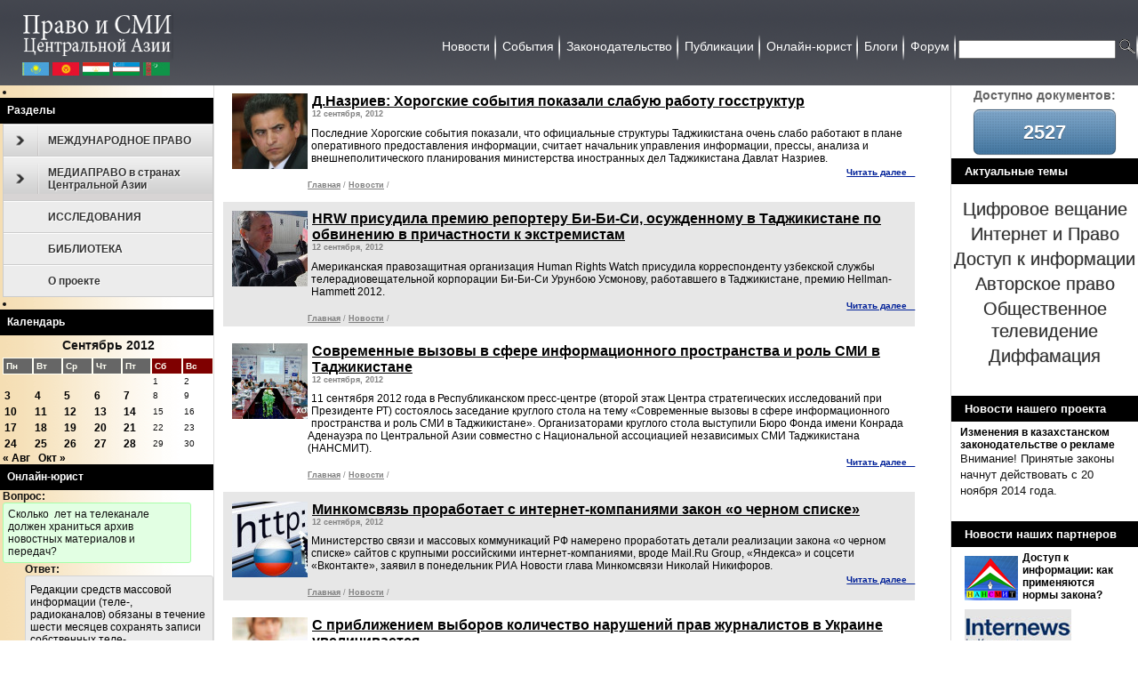

--- FILE ---
content_type: text/html; charset=UTF-8
request_url: https://medialaw.asia/posts/2012/09/12
body_size: 18020
content:
<!DOCTYPE html PUBLIC "-//W3C//DTD XHTML 1.0 Transitional//EN" "http://www.w3.org/TR/xhtml1/DTD/xhtml1-transitional.dtd">
<html xmlns="http://www.w3.org/1999/xhtml" lang="ru-RU">
<head >
<meta http-equiv="content-type" content="text/html; charset=UTF-8" />
<title>
12.09.2012 | Право и СМИ Центральной Азии Archive - Право и СМИ Центральной Азии</title>
<meta name="generator" content="WordPress 6.7.4" />

<script src="https://ajax.googleapis.com/ajax/libs/jquery/2.1.3/jquery.min.js"></script>

<link rel="stylesheet" type="text/css" href="/wp-content/themes/tpsunrise/style.css" />
<link rel="stylesheet" type="text/css" href="/wp-content/themes/tpsunrise/custom.css" />
<link rel="pingback" href="https://medialaw.asia/xmlrpc.php" />
<link rel="shortcut icon" href="/wp-content/themes/tpsunrise/images/favicon.ico" type="image/x-icon" />
	  <style type="text/css">
	  #header_text h1 a {display: none;}
	  #header_text .description {display: none;}
	  </style>
<meta name='robots' content='noindex, follow' />
	<style>img:is([sizes="auto" i], [sizes^="auto," i]) { contain-intrinsic-size: 3000px 1500px }</style>
	
	<!-- This site is optimized with the Yoast SEO plugin v26.3 - https://yoast.com/wordpress/plugins/seo/ -->
	<meta property="og:locale" content="ru_RU" />
	<meta property="og:type" content="website" />
	<meta property="og:title" content="12.09.2012 | Право и СМИ Центральной Азии" />
	<meta property="og:url" content="http://medialaw.asia/posts/2012/09/12" />
	<meta property="og:site_name" content="Право и СМИ Центральной Азии" />
	<meta name="twitter:card" content="summary_large_image" />
	<script type="application/ld+json" class="yoast-schema-graph">{"@context":"https://schema.org","@graph":[{"@type":"CollectionPage","@id":null,"url":"http://medialaw.asia/posts/2012/09/12","name":"12.09.2012 | Право и СМИ Центральной Азии","isPartOf":{"@id":"http://medialaw.asia/#website"},"primaryImageOfPage":{"@id":"http://medialaw.asia/posts/2012/09/12#primaryimage"},"image":{"@id":"http://medialaw.asia/posts/2012/09/12#primaryimage"},"thumbnailUrl":"/wp-content/uploads/2012/09/dnazriev.jpg","breadcrumb":{"@id":"http://medialaw.asia/posts/2012/09/12#breadcrumb"},"inLanguage":"ru-RU"},{"@type":"ImageObject","inLanguage":"ru-RU","@id":"http://medialaw.asia/posts/2012/09/12#primaryimage","url":"/wp-content/uploads/2012/09/dnazriev.jpg","contentUrl":"/wp-content/uploads/2012/09/dnazriev.jpg","width":"218","height":"158"},{"@type":"BreadcrumbList","@id":"http://medialaw.asia/posts/2012/09/12#breadcrumb","itemListElement":[{"@type":"ListItem","position":1,"name":"Главная страница","item":"https://medialaw.asia/"},{"@type":"ListItem","position":2,"name":"Архивы для 12.09.2012"}]},{"@type":"WebSite","@id":"http://medialaw.asia/#website","url":"http://medialaw.asia/","name":"Право и СМИ Центральной Азии","description":"","publisher":{"@id":"http://medialaw.asia/#organization"},"potentialAction":[{"@type":"SearchAction","target":{"@type":"EntryPoint","urlTemplate":"http://medialaw.asia/?s={search_term_string}"},"query-input":{"@type":"PropertyValueSpecification","valueRequired":true,"valueName":"search_term_string"}}],"inLanguage":"ru-RU"},{"@type":"Organization","@id":"http://medialaw.asia/#organization","name":"Internews in Kazakhstan","url":"http://medialaw.asia/","logo":{"@type":"ImageObject","inLanguage":"ru-RU","@id":"http://medialaw.asia/#/schema/logo/image/","url":"/wp-content/uploads/2020/07/Internews_logo.png","contentUrl":"/wp-content/uploads/2020/07/Internews_logo.png","width":262,"height":90,"caption":"Internews in Kazakhstan"},"image":{"@id":"http://medialaw.asia/#/schema/logo/image/"}}]}</script>
	<!-- / Yoast SEO plugin. -->


<link rel='dns-prefetch' href='//widgets.twimg.com' />
<link rel="alternate" type="application/rss+xml" title="Право и СМИ Центральной Азии &raquo; Лента" href="https://medialaw.asia/feed" />
<link rel="alternate" type="application/rss+xml" title="Право и СМИ Центральной Азии &raquo; Лента комментариев" href="https://medialaw.asia/comments/feed" />
<script type="text/javascript">
/* <![CDATA[ */
window._wpemojiSettings = {"baseUrl":"https:\/\/s.w.org\/images\/core\/emoji\/15.0.3\/72x72\/","ext":".png","svgUrl":"https:\/\/s.w.org\/images\/core\/emoji\/15.0.3\/svg\/","svgExt":".svg","source":{"concatemoji":"http:\/\/medialaw.asia\/wp-includes\/js\/wp-emoji-release.min.js?ver=72922ac90a64853d89e90d05c663c298"}};
/*! This file is auto-generated */
!function(i,n){var o,s,e;function c(e){try{var t={supportTests:e,timestamp:(new Date).valueOf()};sessionStorage.setItem(o,JSON.stringify(t))}catch(e){}}function p(e,t,n){e.clearRect(0,0,e.canvas.width,e.canvas.height),e.fillText(t,0,0);var t=new Uint32Array(e.getImageData(0,0,e.canvas.width,e.canvas.height).data),r=(e.clearRect(0,0,e.canvas.width,e.canvas.height),e.fillText(n,0,0),new Uint32Array(e.getImageData(0,0,e.canvas.width,e.canvas.height).data));return t.every(function(e,t){return e===r[t]})}function u(e,t,n){switch(t){case"flag":return n(e,"\ud83c\udff3\ufe0f\u200d\u26a7\ufe0f","\ud83c\udff3\ufe0f\u200b\u26a7\ufe0f")?!1:!n(e,"\ud83c\uddfa\ud83c\uddf3","\ud83c\uddfa\u200b\ud83c\uddf3")&&!n(e,"\ud83c\udff4\udb40\udc67\udb40\udc62\udb40\udc65\udb40\udc6e\udb40\udc67\udb40\udc7f","\ud83c\udff4\u200b\udb40\udc67\u200b\udb40\udc62\u200b\udb40\udc65\u200b\udb40\udc6e\u200b\udb40\udc67\u200b\udb40\udc7f");case"emoji":return!n(e,"\ud83d\udc26\u200d\u2b1b","\ud83d\udc26\u200b\u2b1b")}return!1}function f(e,t,n){var r="undefined"!=typeof WorkerGlobalScope&&self instanceof WorkerGlobalScope?new OffscreenCanvas(300,150):i.createElement("canvas"),a=r.getContext("2d",{willReadFrequently:!0}),o=(a.textBaseline="top",a.font="600 32px Arial",{});return e.forEach(function(e){o[e]=t(a,e,n)}),o}function t(e){var t=i.createElement("script");t.src=e,t.defer=!0,i.head.appendChild(t)}"undefined"!=typeof Promise&&(o="wpEmojiSettingsSupports",s=["flag","emoji"],n.supports={everything:!0,everythingExceptFlag:!0},e=new Promise(function(e){i.addEventListener("DOMContentLoaded",e,{once:!0})}),new Promise(function(t){var n=function(){try{var e=JSON.parse(sessionStorage.getItem(o));if("object"==typeof e&&"number"==typeof e.timestamp&&(new Date).valueOf()<e.timestamp+604800&&"object"==typeof e.supportTests)return e.supportTests}catch(e){}return null}();if(!n){if("undefined"!=typeof Worker&&"undefined"!=typeof OffscreenCanvas&&"undefined"!=typeof URL&&URL.createObjectURL&&"undefined"!=typeof Blob)try{var e="postMessage("+f.toString()+"("+[JSON.stringify(s),u.toString(),p.toString()].join(",")+"));",r=new Blob([e],{type:"text/javascript"}),a=new Worker(URL.createObjectURL(r),{name:"wpTestEmojiSupports"});return void(a.onmessage=function(e){c(n=e.data),a.terminate(),t(n)})}catch(e){}c(n=f(s,u,p))}t(n)}).then(function(e){for(var t in e)n.supports[t]=e[t],n.supports.everything=n.supports.everything&&n.supports[t],"flag"!==t&&(n.supports.everythingExceptFlag=n.supports.everythingExceptFlag&&n.supports[t]);n.supports.everythingExceptFlag=n.supports.everythingExceptFlag&&!n.supports.flag,n.DOMReady=!1,n.readyCallback=function(){n.DOMReady=!0}}).then(function(){return e}).then(function(){var e;n.supports.everything||(n.readyCallback(),(e=n.source||{}).concatemoji?t(e.concatemoji):e.wpemoji&&e.twemoji&&(t(e.twemoji),t(e.wpemoji)))}))}((window,document),window._wpemojiSettings);
/* ]]> */
</script>
<link rel='stylesheet' id='superfish-css' href='/wp-content/plugins/wordpress-css-drop-down-menu/js/superfish/css/superfish.css?ver=72922ac90a64853d89e90d05c663c298' type='text/css' media='all' />
<style id='wp-emoji-styles-inline-css' type='text/css'>

	img.wp-smiley, img.emoji {
		display: inline !important;
		border: none !important;
		box-shadow: none !important;
		height: 1em !important;
		width: 1em !important;
		margin: 0 0.07em !important;
		vertical-align: -0.1em !important;
		background: none !important;
		padding: 0 !important;
	}
</style>
<link rel='stylesheet' id='wp-block-library-css' href="https://medialaw.asia/wp-includes/css/dist/block-library/style.min.css?ver=72922ac90a64853d89e90d05c663c298" type='text/css' media='all' />
<style id='classic-theme-styles-inline-css' type='text/css'>
/*! This file is auto-generated */
.wp-block-button__link{color:#fff;background-color:#32373c;border-radius:9999px;box-shadow:none;text-decoration:none;padding:calc(.667em + 2px) calc(1.333em + 2px);font-size:1.125em}.wp-block-file__button{background:#32373c;color:#fff;text-decoration:none}
</style>
<style id='global-styles-inline-css' type='text/css'>
:root{--wp--preset--aspect-ratio--square: 1;--wp--preset--aspect-ratio--4-3: 4/3;--wp--preset--aspect-ratio--3-4: 3/4;--wp--preset--aspect-ratio--3-2: 3/2;--wp--preset--aspect-ratio--2-3: 2/3;--wp--preset--aspect-ratio--16-9: 16/9;--wp--preset--aspect-ratio--9-16: 9/16;--wp--preset--color--black: #000000;--wp--preset--color--cyan-bluish-gray: #abb8c3;--wp--preset--color--white: #ffffff;--wp--preset--color--pale-pink: #f78da7;--wp--preset--color--vivid-red: #cf2e2e;--wp--preset--color--luminous-vivid-orange: #ff6900;--wp--preset--color--luminous-vivid-amber: #fcb900;--wp--preset--color--light-green-cyan: #7bdcb5;--wp--preset--color--vivid-green-cyan: #00d084;--wp--preset--color--pale-cyan-blue: #8ed1fc;--wp--preset--color--vivid-cyan-blue: #0693e3;--wp--preset--color--vivid-purple: #9b51e0;--wp--preset--gradient--vivid-cyan-blue-to-vivid-purple: linear-gradient(135deg,rgba(6,147,227,1) 0%,rgb(155,81,224) 100%);--wp--preset--gradient--light-green-cyan-to-vivid-green-cyan: linear-gradient(135deg,rgb(122,220,180) 0%,rgb(0,208,130) 100%);--wp--preset--gradient--luminous-vivid-amber-to-luminous-vivid-orange: linear-gradient(135deg,rgba(252,185,0,1) 0%,rgba(255,105,0,1) 100%);--wp--preset--gradient--luminous-vivid-orange-to-vivid-red: linear-gradient(135deg,rgba(255,105,0,1) 0%,rgb(207,46,46) 100%);--wp--preset--gradient--very-light-gray-to-cyan-bluish-gray: linear-gradient(135deg,rgb(238,238,238) 0%,rgb(169,184,195) 100%);--wp--preset--gradient--cool-to-warm-spectrum: linear-gradient(135deg,rgb(74,234,220) 0%,rgb(151,120,209) 20%,rgb(207,42,186) 40%,rgb(238,44,130) 60%,rgb(251,105,98) 80%,rgb(254,248,76) 100%);--wp--preset--gradient--blush-light-purple: linear-gradient(135deg,rgb(255,206,236) 0%,rgb(152,150,240) 100%);--wp--preset--gradient--blush-bordeaux: linear-gradient(135deg,rgb(254,205,165) 0%,rgb(254,45,45) 50%,rgb(107,0,62) 100%);--wp--preset--gradient--luminous-dusk: linear-gradient(135deg,rgb(255,203,112) 0%,rgb(199,81,192) 50%,rgb(65,88,208) 100%);--wp--preset--gradient--pale-ocean: linear-gradient(135deg,rgb(255,245,203) 0%,rgb(182,227,212) 50%,rgb(51,167,181) 100%);--wp--preset--gradient--electric-grass: linear-gradient(135deg,rgb(202,248,128) 0%,rgb(113,206,126) 100%);--wp--preset--gradient--midnight: linear-gradient(135deg,rgb(2,3,129) 0%,rgb(40,116,252) 100%);--wp--preset--font-size--small: 13px;--wp--preset--font-size--medium: 20px;--wp--preset--font-size--large: 36px;--wp--preset--font-size--x-large: 42px;--wp--preset--spacing--20: 0.44rem;--wp--preset--spacing--30: 0.67rem;--wp--preset--spacing--40: 1rem;--wp--preset--spacing--50: 1.5rem;--wp--preset--spacing--60: 2.25rem;--wp--preset--spacing--70: 3.38rem;--wp--preset--spacing--80: 5.06rem;--wp--preset--shadow--natural: 6px 6px 9px rgba(0, 0, 0, 0.2);--wp--preset--shadow--deep: 12px 12px 50px rgba(0, 0, 0, 0.4);--wp--preset--shadow--sharp: 6px 6px 0px rgba(0, 0, 0, 0.2);--wp--preset--shadow--outlined: 6px 6px 0px -3px rgba(255, 255, 255, 1), 6px 6px rgba(0, 0, 0, 1);--wp--preset--shadow--crisp: 6px 6px 0px rgba(0, 0, 0, 1);}:where(.is-layout-flex){gap: 0.5em;}:where(.is-layout-grid){gap: 0.5em;}body .is-layout-flex{display: flex;}.is-layout-flex{flex-wrap: wrap;align-items: center;}.is-layout-flex > :is(*, div){margin: 0;}body .is-layout-grid{display: grid;}.is-layout-grid > :is(*, div){margin: 0;}:where(.wp-block-columns.is-layout-flex){gap: 2em;}:where(.wp-block-columns.is-layout-grid){gap: 2em;}:where(.wp-block-post-template.is-layout-flex){gap: 1.25em;}:where(.wp-block-post-template.is-layout-grid){gap: 1.25em;}.has-black-color{color: var(--wp--preset--color--black) !important;}.has-cyan-bluish-gray-color{color: var(--wp--preset--color--cyan-bluish-gray) !important;}.has-white-color{color: var(--wp--preset--color--white) !important;}.has-pale-pink-color{color: var(--wp--preset--color--pale-pink) !important;}.has-vivid-red-color{color: var(--wp--preset--color--vivid-red) !important;}.has-luminous-vivid-orange-color{color: var(--wp--preset--color--luminous-vivid-orange) !important;}.has-luminous-vivid-amber-color{color: var(--wp--preset--color--luminous-vivid-amber) !important;}.has-light-green-cyan-color{color: var(--wp--preset--color--light-green-cyan) !important;}.has-vivid-green-cyan-color{color: var(--wp--preset--color--vivid-green-cyan) !important;}.has-pale-cyan-blue-color{color: var(--wp--preset--color--pale-cyan-blue) !important;}.has-vivid-cyan-blue-color{color: var(--wp--preset--color--vivid-cyan-blue) !important;}.has-vivid-purple-color{color: var(--wp--preset--color--vivid-purple) !important;}.has-black-background-color{background-color: var(--wp--preset--color--black) !important;}.has-cyan-bluish-gray-background-color{background-color: var(--wp--preset--color--cyan-bluish-gray) !important;}.has-white-background-color{background-color: var(--wp--preset--color--white) !important;}.has-pale-pink-background-color{background-color: var(--wp--preset--color--pale-pink) !important;}.has-vivid-red-background-color{background-color: var(--wp--preset--color--vivid-red) !important;}.has-luminous-vivid-orange-background-color{background-color: var(--wp--preset--color--luminous-vivid-orange) !important;}.has-luminous-vivid-amber-background-color{background-color: var(--wp--preset--color--luminous-vivid-amber) !important;}.has-light-green-cyan-background-color{background-color: var(--wp--preset--color--light-green-cyan) !important;}.has-vivid-green-cyan-background-color{background-color: var(--wp--preset--color--vivid-green-cyan) !important;}.has-pale-cyan-blue-background-color{background-color: var(--wp--preset--color--pale-cyan-blue) !important;}.has-vivid-cyan-blue-background-color{background-color: var(--wp--preset--color--vivid-cyan-blue) !important;}.has-vivid-purple-background-color{background-color: var(--wp--preset--color--vivid-purple) !important;}.has-black-border-color{border-color: var(--wp--preset--color--black) !important;}.has-cyan-bluish-gray-border-color{border-color: var(--wp--preset--color--cyan-bluish-gray) !important;}.has-white-border-color{border-color: var(--wp--preset--color--white) !important;}.has-pale-pink-border-color{border-color: var(--wp--preset--color--pale-pink) !important;}.has-vivid-red-border-color{border-color: var(--wp--preset--color--vivid-red) !important;}.has-luminous-vivid-orange-border-color{border-color: var(--wp--preset--color--luminous-vivid-orange) !important;}.has-luminous-vivid-amber-border-color{border-color: var(--wp--preset--color--luminous-vivid-amber) !important;}.has-light-green-cyan-border-color{border-color: var(--wp--preset--color--light-green-cyan) !important;}.has-vivid-green-cyan-border-color{border-color: var(--wp--preset--color--vivid-green-cyan) !important;}.has-pale-cyan-blue-border-color{border-color: var(--wp--preset--color--pale-cyan-blue) !important;}.has-vivid-cyan-blue-border-color{border-color: var(--wp--preset--color--vivid-cyan-blue) !important;}.has-vivid-purple-border-color{border-color: var(--wp--preset--color--vivid-purple) !important;}.has-vivid-cyan-blue-to-vivid-purple-gradient-background{background: var(--wp--preset--gradient--vivid-cyan-blue-to-vivid-purple) !important;}.has-light-green-cyan-to-vivid-green-cyan-gradient-background{background: var(--wp--preset--gradient--light-green-cyan-to-vivid-green-cyan) !important;}.has-luminous-vivid-amber-to-luminous-vivid-orange-gradient-background{background: var(--wp--preset--gradient--luminous-vivid-amber-to-luminous-vivid-orange) !important;}.has-luminous-vivid-orange-to-vivid-red-gradient-background{background: var(--wp--preset--gradient--luminous-vivid-orange-to-vivid-red) !important;}.has-very-light-gray-to-cyan-bluish-gray-gradient-background{background: var(--wp--preset--gradient--very-light-gray-to-cyan-bluish-gray) !important;}.has-cool-to-warm-spectrum-gradient-background{background: var(--wp--preset--gradient--cool-to-warm-spectrum) !important;}.has-blush-light-purple-gradient-background{background: var(--wp--preset--gradient--blush-light-purple) !important;}.has-blush-bordeaux-gradient-background{background: var(--wp--preset--gradient--blush-bordeaux) !important;}.has-luminous-dusk-gradient-background{background: var(--wp--preset--gradient--luminous-dusk) !important;}.has-pale-ocean-gradient-background{background: var(--wp--preset--gradient--pale-ocean) !important;}.has-electric-grass-gradient-background{background: var(--wp--preset--gradient--electric-grass) !important;}.has-midnight-gradient-background{background: var(--wp--preset--gradient--midnight) !important;}.has-small-font-size{font-size: var(--wp--preset--font-size--small) !important;}.has-medium-font-size{font-size: var(--wp--preset--font-size--medium) !important;}.has-large-font-size{font-size: var(--wp--preset--font-size--large) !important;}.has-x-large-font-size{font-size: var(--wp--preset--font-size--x-large) !important;}
:where(.wp-block-post-template.is-layout-flex){gap: 1.25em;}:where(.wp-block-post-template.is-layout-grid){gap: 1.25em;}
:where(.wp-block-columns.is-layout-flex){gap: 2em;}:where(.wp-block-columns.is-layout-grid){gap: 2em;}
:root :where(.wp-block-pullquote){font-size: 1.5em;line-height: 1.6;}
</style>
<link rel='stylesheet' id='contact-form-7-css' href='/wp-content/plugins/contact-form-7/includes/css/styles.css?ver=6.0.3' type='text/css' media='all' />
<link rel='stylesheet' id='ajax_calendar_future_css-css' href='/wp-content/plugins/wordpress-plugin-ajax-calendar-with-future-posts/calendar-future.css?ver=72922ac90a64853d89e90d05c663c298' type='text/css' media='all' />
<script type="text/javascript" src="https://medialaw.asia/wp-includes/js/jquery/jquery.min.js?ver=3.7.1" id="jquery-core-js"></script>
<script type="text/javascript" src="https://medialaw.asia/wp-includes/js/jquery/jquery-migrate.min.js?ver=3.4.1" id="jquery-migrate-js"></script>
<script type="text/javascript" src="/wp-content/themes/tpsunrise/js/superfish.js?ver=72922ac90a64853d89e90d05c663c298" id="superfish-js"></script>
<script type="text/javascript" src="https://widgets.twimg.com/j/2/widget.js?ver=72922ac90a64853d89e90d05c663c298" id="twitter-widget-js"></script>
<script type="text/javascript" src="/wp-content/plugins/jquery-vertical-accordion-menu/js/jquery.hoverIntent.minified.js?ver=72922ac90a64853d89e90d05c663c298" id="jqueryhoverintent-js"></script>
<script type="text/javascript" src="/wp-content/plugins/jquery-vertical-accordion-menu/js/jquery.cookie.js?ver=72922ac90a64853d89e90d05c663c298" id="jquerycookie-js"></script>
<script type="text/javascript" src="/wp-content/plugins/jquery-vertical-accordion-menu/js/jquery.dcjqaccordion.2.9.js?ver=72922ac90a64853d89e90d05c663c298" id="dcjqaccordion-js"></script>
<script type="text/javascript" src="/wp-content/plugins/wordpress-css-drop-down-menu/js/superfish/js/hoverIntent.js?ver=72922ac90a64853d89e90d05c663c298" id="superfish-hover-js"></script>
<script type="text/javascript" src="/wp-content/plugins/wordpress-css-drop-down-menu/js/start-superfish.js?ver=72922ac90a64853d89e90d05c663c298" id="start-superfish-js"></script>
<script type="text/javascript" src="/wp-content/themes/tpsunrise/js/superfish-init.js?ver=72922ac90a64853d89e90d05c663c298" id="superfish-init-js"></script>
<script type="text/javascript" src="/wp-content/plugins/related-posts-thumbnails/assets/js/front.min.js?ver=4.3.1" id="rpt_front_style-js"></script>
<script type="text/javascript" src="/wp-content/plugins/related-posts-thumbnails/assets/js/lazy-load.js?ver=4.3.1" id="rpt-lazy-load-js"></script>
<script type="text/javascript" src="/wp-content/plugins/wordpress-plugin-ajax-calendar-with-future-posts/calendar-future.js?ver=72922ac90a64853d89e90d05c663c298" id="ajax_calendar_future-js-js"></script>
<script type="text/javascript" src="/wp-content/plugins/news-ticker/cycle.js?ver=72922ac90a64853d89e90d05c663c298" id="ticker_pack-js"></script>
<link rel="EditURI" type="application/rsd+xml" title="RSD" href="https://medialaw.asia/xmlrpc.php?rsd" />


	<link rel="stylesheet" type="text/css" href="/wp-content/plugins/jquery-vertical-mega-menu/css/dcverticalmegamenu.css" media="screen" />        <style>
            #related_posts_thumbnails li {
                border-right: 1px solid #DDDDDD;
                background-color: #FFFFFF            }

            #related_posts_thumbnails li:hover {
                background-color: #EEEEEF;
            }

            .relpost_content {
                font-size: 12px;
                color: #333333;
            }

            .relpost-block-single {
                background-color: #FFFFFF;
                border-right: 1px solid #DDDDDD;
                border-left: 1px solid #DDDDDD;
                margin-right: -1px;
            }

            .relpost-block-single:hover {
                background-color: #EEEEEF;
            }
        </style>

        <script type="text/javascript" src="https://medialaw.asia/wp-includes/js/tw-sack.min.js?ver=1.6.1" id="sack-js"></script>
        <!-- WP DS Blog Map Function -->
        <link rel="stylesheet" href="/wp-content/plugins/wp-ds-blog-map/wp-ds-blogmap.css" type="text/css" media="screen" />
                <!-- END WP DS Blog Map Function -->

	<link rel="stylesheet" href="/wp-content/plugins/jquery-vertical-accordion-menu/skin.php?widget_id=2&amp;skin=grey" type="text/css" media="screen"  /><!-- Нет версии AMPHTML для этого URL. -->   <style type="text/css">
 
 
 
 div.hell{ 
   display: block;
	float: left;
	width: 185px;
	margin: 0;
	background: #4f4f4f top left no-repeat;
	
	margin-right: -10px;
	height: 20px;
	border-bottom:1px solid white;	
	padding: 7px 20px 0 15px;
	text-transform: uppercase;
	font: bold 12px Arial,Helvetica,sans-serif;
font-family: "Helvetica Neue",helvetica,"microsoft sans serif",arial,sans-serif;
font-size: 100%;
color: white;
text-decoration: none;
}
div.hell:hover{
    background: transparent url('/wp-content/themes/tpsunrise/images/bg-bubplastic-h-red.gif') top left no-repeat;
	
	height: 20px;
	margin-right: -10px;
	height: 20px; 
	padding: 7px 20px 0 15px;
	text-transform: uppercase;
	font: bold 12px Arial,Helvetica,sans-serif;
font-family: "Helvetica Neue",helvetica,"microsoft sans serif",arial,sans-serif;
font-size: 100%;
color: white;
text-decoration: none;
}
div.hells{ 
   display: block;
	float: left;
	width: 185px;
	margin: 0;
	background: #4f4f4f top left no-repeat;
	
	margin-right: -10px;
	height: 20px;
	border-bottom:1px solid white;	
	padding: 7px 20px 0 15px;
	text-transform: uppercase;
	font: bold 12px Arial,Helvetica,sans-serif;
font-family: "Helvetica Neue",helvetica,"microsoft sans serif",arial,sans-serif;
font-size: 100%;
color: white;
text-decoration: none;
}
div.hells:hover{
    background: black url('/wp-content/themes/tpsunrise/images/bg-bubplastic-h-red.gif') top left no-repeat;
	
	margin-right: -10px;
	height: 25px; 
	padding: 7px 20px 0 15px;
	text-transform: uppercase;
	font: bold 12px Arial,Helvetica,sans-serif;
font-family: "Helvetica Neue",helvetica,"microsoft sans serif",arial,sans-serif;
font-size: 100%;
color: white;
text-decoration: none;
}
div.kaz{ 
   display: block;
   opacity: 1;
   background-image: url('/wp-content/themes/tpsunrise/strani/kaz.jpg');
	width: 30px;
	height: 15px;
}
div.kaz:hover{
    display: block;
	opacity: 0.7;
	background-image: url('/wp-content/themes/tpsunrise/strani/kaz.jpg');
	width: 30px;
	height: 15px;
}
div.yzb{ 
   display: block;
   opacity: 1;
   background-image: url('/wp-content/themes/tpsunrise/strani/yzb.jpg');
	width: 30px;
	height: 15px;
}
div.yzb:hover{
    display: block;
	opacity: 0.7;
	background-image: url('/wp-content/themes/tpsunrise/strani/yzb.jpg');
	width: 30px;
	height: 15px;
}
div.kir{ 
   display: block;
   opacity: 1;
   background-image: url('/wp-content/themes/tpsunrise/strani/kir.jpg');
	width: 30px;
	height: 15px;
}
div.kir:hover{
    display: block;
	opacity: 0.7;
	background-image: url('/wp-content/themes/tpsunrise/strani/kir.jpg');
	width: 30px;
	height: 15px;
}
div.tad{ 
   display: block;
   opacity: 1;
   background-image: url('/wp-content/themes/tpsunrise/strani/tad.jpg');
	width: 30px;
	height: 15px;
}
div.tad:hover{
    display: block;
	opacity: 0.7;
	background-image: url('/wp-content/themes/tpsunrise/strani/tad.jpg');
	width: 30px;
	height: 15px;
}
div.tur{ 
   display: block;
   opacity: 1;
   background-image: url('/wp-content/themes/tpsunrise/strani/tur.jpg');
	width: 30px;
	height: 15px;
}
div.tur:hover{
    display: block;
	opacity: 0.7;
	background-image: url('/wp-content/themes/tpsunrise/strani/tur.jpg');
	width: 30px;
	height: 15px;
}
</style>

<script>
    /* uptolike share begin */
    (function(d,c){
        var up=d.createElement('script'),
                s=d.getElementsByTagName('script')[0],
                r=Math.floor(Math.random() * 1000000);
        var cmp = c + Math.floor(Math.random() * 10000);
        var url = window.location.href;
        window["__uptolike_widgets_settings_"+cmp] = {
                
                
        };
        d.write("<div id='"+cmp+"' class='__uptlk' data-uptlkwdgtId='"+r+"'></div>");
        up.type = 'text/javascript'; up.async = true;
        up.src = "//w.uptolike.com/widgets/v1/widgets.js?b=fb.tw&id=542889&o=2&m=2&sf=2&ss=1&sst=5&c1=ededed&c1a=0.0&c3=ff9300&c5=ffffff&mc=0&sel=1&fl.tw=SMIipravo&fl.fb=288442311207004&c=" + cmp + "&url="+encodeURIComponent(url);
        s.parentNode.insertBefore(up, s);
    })(document,"__uptlk");
    /* uptolike share end */
</script>

<!-- Yandex.RTB -->
<script>window.yaContextCb=window.yaContextCb||[]</script>
<script src="https://yandex.ru/ads/system/context.js" async></script>

<!-- SAPE RTB JS -->
<script
    async="async"
    src="https://cdn-rtb.sape.ru/rtb-b/js/960/2/24960.js"
    type="text/javascript">
</script>
<!-- SAPE RTB END -->

</head>

<body class="archive date">

<!-- SAPE RTB DIV ADAPTIVE -->
<div id="SRTB_848770"></div>
<!-- SAPE RTB END -->

<div class="container">
	
<div id="header-overlay">

			    <a href="/"><img src="/wp-content/themes/tpsunrise/images/logo.png" style='margin-left:10px;' width="200" height="78" /></a>
	
	<div style='width: 200px; height: 20px; margin-left: 23px; display: block; margin-top: -10px'><table style='width: 160px !important;'><tr><td><a href="/?cat=135"><div class="kaz"></div></a></td><td><a href="/?cat=52"><div class="kir"></div></a></td><td><a href="/?cat=53"><div class="tad"></div></a></td><td><a href="/?cat=54"><div class="yzb"></div></a></td><td><a href="/?cat=55"><div class="tur"></div></a></td></tr></table></div>

		    <div id="horiz-menu-surround">



					<div id="horiz-menu" class="moomenu png" style="margin-top: -75px;">

											<ul class="menutop" style="overflow-x: visible; overflow-y: visible; ">
			<li id="current">
			<a class="topdaddy link" href="/?cat=1">
						<span>Новости</span>
		</a>	
			
</li>	
			<li>
			<a class="topdaddy link" href="/categories/events" style="position: relative; ">
						<span>События</span>
		</a>	
				
		
</li>	
			<li>
			<a class="topdaddy link" href="/posts/15-01-2012/43001.html" style="position: relative; ">
						<span>Законодательство</span>
		</a>	
				
		
</li>	
<li>
<a class="topdaddy link" href="/categories/publications" style="position: relative; ">
						<span>Публикации</span>
		</a>	
				
		
</li>	

<li>
			<a class="topdaddy link" href="/?cat=63" style="position: relative; ">
						<span>Онлайн-юрист</span>
		</a>	
				
		</li>
		
<li>
			<a class="topdaddy link" href="/?cat=68" style="position: relative; ">
						<span>Блоги</span>
		</a>	
				
		
</li>	
			<li>
			<a class="topdaddy link" href="/forum" style="position: relative; ">
						<span>Форум</span>
		</a>	
				
		</li>	
			
			
			
			<li>
			<div style='margin-top:3px; margin-left: 3px; margin-right: 3px;'><form method="get" id="searchform" action="">
<input type="text" value="" name="s" id="s" class="findText" />
<input type="image" src="/wp-content/themes/tpsunrise/images/icon_search.png" id="searchsubmit" class="findButton" />
</form>	</div>
				
		</li>
			
			
	</ul>
										</div>
					</div>
					
	</div>

<div id="wrapper1">
	<div id="wrapper2">
	    <div id="container">

	        <div id="right_col">
<div class='cooler' valign='top' style='margin-top: -10px; height: 90px;'><center>
<h2 style="font-size: 14px !important;">Доcтупно документов:</h2> <br />
<a href='/posts/15-01-2012/43001.html' class="buttoner buttoner-blue" style='margin-top: -13px;'><span>2527</span></a></center></div>
<div style='position: relative; margin-left: -10px; margin-top: -10px; margin-right: -10px; height: 22px; padding: 7px 20px 0 15px; background:black url(http://pravo.ru/themes/v2/images/h-green.gif) repeat-x;color: white;
font: bold 1em Arial;'>Актуальные темы</div>
<div style=' margin-left: -10px; margin-top: -5px; margin-right: -10px; margin-bottom: 10px;'></br>
<a class = "bttn" href= "/digital-broadcast"><p><font color = "#333">Цифровое вещание</font></p></a>
<a class = "bttn" href= "/internet-and-law"><p><font color = "#333">Интернет и Право</font></p></a>
<a class = "bttn" href= "/access-to-information">
<p><font color = "#333">Доступ к информации</font></p></a>
<a class = "bttn" href= "/copyright-law"><p><font color = "#333">Авторское право</font></p></a>
<a class = "bttn" href= "/public-tv"><p><font color = "#333">Общественное телевидение</p></font></a>
<a class = "bttn" href= "/defamation"><p><font color = "#333">Диффамация<p></font></a>
<br></div>

	
    <div id="sidebar-primary">
	  <ul>
	  <li id="linkcat-212" class="widget-container widget_links"><h3 class="widget-title">Новости нашего проекта</h3>
	<ul class='xoxo blogroll'>
<li><a href="#" title="Внимание! Принятые законы начнут действовать с 20 ноября 2014 года.">Изменения в казахстанском законодательстве о рекламе</a>
Внимание! Принятые законы начнут действовать с 20 ноября 2014 года.</li>

	</ul>
</li>
<li id="linkcat-2" class="widget-container widget_links"><h3 class="widget-title">Новости наших партнеров 
</h3>
	<ul class='xoxo blogroll'>
<li><a href="#" rel="noopener" target="_blank"><img src="https://medialaw.asia/wp-content/themes/tpsunrise/images/nan.jpg" alt="Доступ к информации: как применяются нормы закона? " /> Доступ к информации: как применяются нормы закона?</a></li>
<li><a href="#"><img src="https://medialaw.asia/wp-content/uploads/2012/04/logo-new1.jpg" alt="Интерньюс объявляет тендер по оценке потребностей для наблюдательного совета ОТРК " /> Интерньюс объявляет тендер по оценке потребностей для наблюдательного совета ОТРК</a></li>
<li><a href="#" rel="noopener" target="_blank"><img src="https://medialaw.asia/wp-content/themes/tpsunrise/images/media.gif" alt="Комментарий ИМП касательно поправок в статью 329 УК КР " /> Комментарий ИМП касательно поправок в статью 329 УК КР</a></li>
<li><a href="#"><img src="https://medialaw.asia/wp-content/uploads/2012/05/logo.jpg" alt="Молодые фотожурналисты Таджикистана получили призы " /> Молодые фотожурналисты Таджикистана получили призы</a></li>

	</ul>
</li>
<li id="text-10" class="widget-container widget_text"><h3 class="widget-title">Мы в социальных сетях</h3>			<div class="textwidget"><p><script>!function(d,s,id){var js,fjs=d.getElementsByTagName(s)[0];if(!d.getElementById(id)){js=d.createElement(s);js.id=id;js.src="//platform.twitter.com/widgets.js";fjs.parentNode.insertBefore(js,fjs);}}(document,"script","twitter-wjs");</script></p>
<div style="margin-left: 0px; margin-right: 5px; margin-top: 15px;"><iframe src="https://www.facebook.com/plugins/likebox.php?href=https%3A%2F%2Fwww.facebook.com%2Fpages%2F%25D0%259F%25D1%2580%25D0%25B0%25D0%25B2%25D0%25BE-%25D0%25B8-%25D0%25A1%25D0%259C%25D0%2598-%25D0%25A6%25D0%25B5%25D0%25BD%25D1%2582%25D1%2580%25D0%25B0%25D0%25BB%25D1%258C%25D0%25BD%25D0%25BE%25D0%25B9-%25D0%2590%25D0%25B7%25D0%25B8%25D0%25B8%2F288442311207004&amp;width=195&amp;height=340&amp;colorscheme=light&amp;show_faces=true&amp;border_color&amp;stream=false&amp;header=false&amp;appId=172859849479517" scrolling="no" frameborder="0" style="border:none; overflow:hidden; width:100%; height:340px; margin: 10px 0 10px 0" allowTransparency="true"></iframe></div>
<p></p>
<form style="border:1px solid #ccc;padding:3px;text-align:center;" action="https://feedburner.google.com/fb/a/mailverify" method="post" target="popupwindow" onsubmit="window.open('http://feedburner.google.com/fb/a/mailverify?uri=medialaw_ca', 'popupwindow', 'scrollbars=yes,width=550,height=520');return true">
<p>Для подписки на нашу <strong>ежедневную рассылку</strong> введите ваш email:</p>
<p><input type="text" style="width:140px" name="email"/></p>
<p><input type="hidden" value="medialaw_ca" name="uri"/><input type="hidden" name="loc" value="ru_RU"/><input type="submit" value="Подписаться" /></p>
<p>
<a href="http://feeds.feedburner.com/medialaw_ca" title="Подписаться на мой фид" rel="nofollow" rel="alternate" type="application/rss+xml"><img src="http://www.feedburner.com/fb/images/pub/feed-icon32x32.png" alt="" style="float: left; border:0"/></a><br />
Доставка осуществляется <a href="https://feedburner.google.com" rel="nofollow" target="_blank">Google FeedBurner</a></p>
</form>
</div>
		</li>	  </ul>
	</div>

                
    
    
    	
</div> <!-- right_col -->
 
			
			<div id="left_col">
	
	
	<div style = "margin-left:3px; font: 12px Arial;" >
	<li id="dc_jqaccordion_widget-2" class="widget-container "><h3 class="widget-title">Разделы</h3>		
		<div class="dcjq-accordion" id="dc_jqaccordion_widget-2-item">
		
			<ul id="menu-newmenu" class="menu"><li id="menu-item-42859" class="menu-item menu-item-type-taxonomy menu-item-object-category menu-item-has-children menu-item-42859"><a href="https://medialaw.asia/categories/%d0%bc%d0%b5%d0%b6%d0%b4%d1%83%d0%bd%d0%b0%d1%80%d0%be%d0%b4%d0%bd%d0%be%d0%b5-%d0%bf%d1%80%d0%b0%d0%b2%d0%be-%d0%b2-%d0%be%d0%b1%d0%bb%d0%b0%d1%81%d1%82%d0%b8-%d1%81%d0%b2%d0%be%d0%b1%d0%be%d0%b4">МЕЖДУНАРОДНОЕ ПРАВО</a>
<ul class="sub-menu">
	<li id="menu-item-58132" class="menu-item menu-item-type-taxonomy menu-item-object-category menu-item-58132"><a href="https://medialaw.asia/categories/%d0%bc%d0%b5%d0%b6%d0%b4%d1%83%d0%bd%d0%b0%d1%80%d0%be%d0%b4%d0%bd%d0%be%d0%b5-%d0%bf%d1%80%d0%b0%d0%b2%d0%be-%d0%b2-%d0%be%d0%b1%d0%bb%d0%b0%d1%81%d1%82%d0%b8-%d1%81%d0%b2%d0%be%d0%b1%d0%be%d0%b4/%d1%81%d0%b2%d0%be%d0%b1%d0%be%d0%b4%d0%b0-%d0%b2%d1%8b%d1%80%d0%b0%d0%b6%d0%b5%d0%bd%d0%b8%d1%8f">Свобода выражения</a></li>
	<li id="menu-item-58130" class="menu-item menu-item-type-taxonomy menu-item-object-category menu-item-58130"><a href="https://medialaw.asia/categories/%d0%bc%d0%b5%d0%b6%d0%b4%d1%83%d0%bd%d0%b0%d1%80%d0%be%d0%b4%d0%bd%d0%be%d0%b5-%d0%bf%d1%80%d0%b0%d0%b2%d0%be-%d0%b2-%d0%be%d0%b1%d0%bb%d0%b0%d1%81%d1%82%d0%b8-%d1%81%d0%b2%d0%be%d0%b1%d0%be%d0%b4/%d0%b4%d0%be%d1%81%d1%82%d1%83%d0%bf-%d0%ba-%d0%b8%d0%bd%d1%84%d0%be%d1%80%d0%bc%d0%b0%d1%86%d0%b8%d0%b8">Доступ к информации</a></li>
	<li id="menu-item-58131" class="menu-item menu-item-type-taxonomy menu-item-object-category menu-item-58131"><a href="https://medialaw.asia/categories/%d0%bc%d0%b5%d0%b6%d0%b4%d1%83%d0%bd%d0%b0%d1%80%d0%be%d0%b4%d0%bd%d0%be%d0%b5-%d0%bf%d1%80%d0%b0%d0%b2%d0%be-%d0%b2-%d0%be%d0%b1%d0%bb%d0%b0%d1%81%d1%82%d0%b8-%d1%81%d0%b2%d0%be%d0%b1%d0%be%d0%b4/%d0%b7%d0%b0%d1%89%d0%b8%d1%82%d0%b0-%d0%b8%d0%bd%d1%82%d0%b5%d0%bb%d0%bb%d0%b5%d0%ba%d1%82%d1%83%d0%b0%d0%bb%d1%8c%d0%bd%d0%be%d0%b9-%d1%81%d0%be%d0%b1%d1%81%d1%82%d0%b2%d0%b5%d0%bd%d0%bd%d0%be%d1%81">Защита интеллектуальной собственности</a></li>
</ul>
</li>
<li id="menu-item-57091" class="menu-item menu-item-type-taxonomy menu-item-object-category menu-item-has-children menu-item-57091"><a href="https://medialaw.asia/categories/medialaw-in-ca">МЕДИАПРАВО в странах Центральной Азии</a>
<ul class="sub-menu">
	<li id="menu-item-57096" class="menu-item menu-item-type-taxonomy menu-item-object-category menu-item-has-children menu-item-57096"><a href="https://medialaw.asia/categories/medialaw-in-ca/%d0%ba%d0%b0%d0%b7%d0%b0%d1%85%d1%81%d1%82%d0%b0%d0%bd-%d0%bc%d0%b5%d0%b4%d0%b8%d0%b0-%d0%bf%d1%80%d0%b0%d0%b2%d0%be-%d0%b2-%d1%81%d1%82%d1%80%d0%b0%d0%bd%d0%b0%d1%85-%d1%86%d0%b5%d0%bd%d1%82%d1%80%d0">Казахстан</a>
	<ul class="sub-menu">
		<li id="menu-item-57244" class="menu-item menu-item-type-taxonomy menu-item-object-category menu-item-57244"><a href="https://medialaw.asia/categories/medialaw-in-ca/%d0%ba%d0%b0%d0%b7%d0%b0%d1%85%d1%81%d1%82%d0%b0%d0%bd-%d0%bc%d0%b5%d0%b4%d0%b8%d0%b0-%d0%bf%d1%80%d0%b0%d0%b2%d0%be-%d0%b2-%d1%81%d1%82%d1%80%d0%b0%d0%bd%d0%b0%d1%85-%d1%86%d0%b5%d0%bd%d1%82%d1%80%d0/%d0%be%d1%80%d0%b3%d0%b0%d0%bd%d0%b8%d0%b7%d0%b0%d1%86%d0%b8%d1%8f-%d0%b8-%d0%b4%d0%b5%d1%8f%d1%82%d0%b5%d0%bb%d1%8c%d0%bd%d0%be%d1%81%d1%82%d1%8c-%d1%82%d0%b5%d0%bb%d0%b5%d1%80%d0%b0%d0%b4%d0%b8">> Организация и деятельность телерадиокомпаний</a></li>
		<li id="menu-item-57243" class="menu-item menu-item-type-taxonomy menu-item-object-category menu-item-57243"><a href="https://medialaw.asia/categories/medialaw-in-ca/%d0%ba%d0%b0%d0%b7%d0%b0%d1%85%d1%81%d1%82%d0%b0%d0%bd-%d0%bc%d0%b5%d0%b4%d0%b8%d0%b0-%d0%bf%d1%80%d0%b0%d0%b2%d0%be-%d0%b2-%d1%81%d1%82%d1%80%d0%b0%d0%bd%d0%b0%d1%85-%d1%86%d0%b5%d0%bd%d1%82%d1%80%d0/%d0%b8%d0%b7%d0%b4%d0%b0%d1%82%d0%b5%d0%bb%d1%8c%d1%81%d0%ba%d0%b0%d1%8f-%d0%b4%d0%b5%d1%8f%d1%82%d0%b5%d0%bb%d1%8c%d0%bd%d0%be%d1%81%d1%82%d1%8c-%d0%bf%d0%be-%d0%b2%d1%8b%d0%bf%d1%83%d1%81%d0%ba">> Издательская деятельность по выпуску печатных СМИ</a></li>
		<li id="menu-item-57585" class="menu-item menu-item-type-taxonomy menu-item-object-category menu-item-57585"><a href="https://medialaw.asia/categories/medialaw-in-ca/%d0%ba%d0%b0%d0%b7%d0%b0%d1%85%d1%81%d1%82%d0%b0%d0%bd-%d0%bc%d0%b5%d0%b4%d0%b8%d0%b0-%d0%bf%d1%80%d0%b0%d0%b2%d0%be-%d0%b2-%d1%81%d1%82%d1%80%d0%b0%d0%bd%d0%b0%d1%85-%d1%86%d0%b5%d0%bd%d1%82%d1%80%d0/%d0%be%d1%80%d0%b3%d0%b0%d0%bd%d0%b8%d0%b7%d0%b0%d1%86%d0%b8%d1%8f-%d0%b8-%d0%b4%d0%b5%d1%8f%d1%82%d0%b5%d0%bb%d1%8c%d0%bd%d0%be%d1%81%d1%82%d1%8c-%d0%b8%d0%bd%d1%84%d0%be%d1%80%d0%bc%d0%b0%d1%86">> Организация и деятельность информационных агентств</a></li>
		<li id="menu-item-57245" class="menu-item menu-item-type-taxonomy menu-item-object-category menu-item-57245"><a href="https://medialaw.asia/categories/medialaw-in-ca/%d0%ba%d0%b0%d0%b7%d0%b0%d1%85%d1%81%d1%82%d0%b0%d0%bd-%d0%bc%d0%b5%d0%b4%d0%b8%d0%b0-%d0%bf%d1%80%d0%b0%d0%b2%d0%be-%d0%b2-%d1%81%d1%82%d1%80%d0%b0%d0%bd%d0%b0%d1%85-%d1%86%d0%b5%d0%bd%d1%82%d1%80%d0/%d0%bf%d0%be%d0%bb%d0%b8%d0%b3%d1%80%d0%b0%d1%84%d0%b8%d1%8f-%d0%b8-%d1%80%d0%b0%d1%81%d0%bf%d1%80%d0%be%d1%81%d1%82%d1%80%d0%b0%d0%bd%d0%b5%d0%bd%d0%b8%d0%b5-%d0%bf%d0%b5%d1%87%d0%b0%d1%82%d0%bd">> Полиграфия и распространение печатных изданий</a></li>
		<li id="menu-item-57242" class="menu-item menu-item-type-taxonomy menu-item-object-category menu-item-57242"><a href="https://medialaw.asia/categories/medialaw-in-ca/%d0%ba%d0%b0%d0%b7%d0%b0%d1%85%d1%81%d1%82%d0%b0%d0%bd-%d0%bc%d0%b5%d0%b4%d0%b8%d0%b0-%d0%bf%d1%80%d0%b0%d0%b2%d0%be-%d0%b2-%d1%81%d1%82%d1%80%d0%b0%d0%bd%d0%b0%d1%85-%d1%86%d0%b5%d0%bd%d1%82%d1%80%d0/%d0%b7%d0%b0%d0%ba%d0%be%d0%bd%d0%be%d0%b4%d0%b0%d1%82%d0%b5%d0%bb%d1%8c%d1%81%d1%82%d0%b2%d0%be-%d0%be-%d1%80%d0%b5%d0%ba%d0%bb%d0%b0%d0%bc%d0%b5">> Законодательство о рекламе</a></li>
		<li id="menu-item-57241" class="menu-item menu-item-type-taxonomy menu-item-object-category menu-item-57241"><a href="https://medialaw.asia/categories/medialaw-in-ca/%d0%ba%d0%b0%d0%b7%d0%b0%d1%85%d1%81%d1%82%d0%b0%d0%bd-%d0%bc%d0%b5%d0%b4%d0%b8%d0%b0-%d0%bf%d1%80%d0%b0%d0%b2%d0%be-%d0%b2-%d1%81%d1%82%d1%80%d0%b0%d0%bd%d0%b0%d1%85-%d1%86%d0%b5%d0%bd%d1%82%d1%80%d0/%d0%b4%d0%be%d1%81%d1%82%d1%83%d0%bf-%d0%b8-%d0%bf%d0%be%d0%bb%d1%83%d1%87%d0%b5%d0%bd%d0%b8%d0%b5-%d0%b8%d0%bd%d1%84%d0%be%d1%80%d0%bc%d0%b0%d1%86%d0%b8%d0%b8">> Доступ и получение информации</a></li>
		<li id="menu-item-57248" class="menu-item menu-item-type-taxonomy menu-item-object-category menu-item-57248"><a href="https://medialaw.asia/categories/medialaw-in-ca/%d0%ba%d0%b0%d0%b7%d0%b0%d1%85%d1%81%d1%82%d0%b0%d0%bd-%d0%bc%d0%b5%d0%b4%d0%b8%d0%b0-%d0%bf%d1%80%d0%b0%d0%b2%d0%be-%d0%b2-%d1%81%d1%82%d1%80%d0%b0%d0%bd%d0%b0%d1%85-%d1%86%d0%b5%d0%bd%d1%82%d1%80%d0/%d1%81%d0%bc%d0%b8-%d0%b8-%d0%b2%d1%8b%d0%b1%d0%be%d1%80%d1%8b">> СМИ и выборы</a></li>
		<li id="menu-item-57246" class="menu-item menu-item-type-taxonomy menu-item-object-category menu-item-57246"><a href="https://medialaw.asia/categories/medialaw-in-ca/%d0%ba%d0%b0%d0%b7%d0%b0%d1%85%d1%81%d1%82%d0%b0%d0%bd-%d0%bc%d0%b5%d0%b4%d0%b8%d0%b0-%d0%bf%d1%80%d0%b0%d0%b2%d0%be-%d0%b2-%d1%81%d1%82%d1%80%d0%b0%d0%bd%d0%b0%d1%85-%d1%86%d0%b5%d0%bd%d1%82%d1%80%d0/%d0%bf%d1%80%d0%b0%d0%b2%d0%b0-%d0%b8-%d0%be%d0%b1%d1%8f%d0%b7%d0%b0%d0%bd%d0%bd%d0%be%d1%81%d1%82%d0%b8-%d0%b6%d1%83%d1%80%d0%bd%d0%b0%d0%bb%d0%b8%d1%81%d1%82%d0%b0">> Права и обязанности журналиста</a></li>
		<li id="menu-item-57247" class="menu-item menu-item-type-taxonomy menu-item-object-category menu-item-57247"><a href="https://medialaw.asia/categories/medialaw-in-ca/%d0%ba%d0%b0%d0%b7%d0%b0%d1%85%d1%81%d1%82%d0%b0%d0%bd-%d0%bc%d0%b5%d0%b4%d0%b8%d0%b0-%d0%bf%d1%80%d0%b0%d0%b2%d0%be-%d0%b2-%d1%81%d1%82%d1%80%d0%b0%d0%bd%d0%b0%d1%85-%d1%86%d0%b5%d0%bd%d1%82%d1%80%d0/%d1%80%d0%b5%d0%b3%d1%83%d0%bb%d0%b8%d1%80%d0%be%d0%b2%d0%b0%d0%bd%d0%b8%d0%b5-%d0%b8%d0%bd%d1%82%d0%b5%d1%80%d0%bd%d0%b5%d1%82-%d1%80%d0%b5%d1%81%d1%83%d1%80%d1%81%d0%be%d0%b2-%d0%ba%d0%b0%d0%ba">> Регулирование интернет-ресурсов как СМИ</a></li>
		<li id="menu-item-57240" class="menu-item menu-item-type-taxonomy menu-item-object-category menu-item-57240"><a href="https://medialaw.asia/categories/medialaw-in-ca/%d0%ba%d0%b0%d0%b7%d0%b0%d1%85%d1%81%d1%82%d0%b0%d0%bd-%d0%bc%d0%b5%d0%b4%d0%b8%d0%b0-%d0%bf%d1%80%d0%b0%d0%b2%d0%be-%d0%b2-%d1%81%d1%82%d1%80%d0%b0%d0%bd%d0%b0%d1%85-%d1%86%d0%b5%d0%bd%d1%82%d1%80%d0/%d0%b0%d0%b2%d1%82%d0%be%d1%80%d1%81%d0%ba%d0%be%d0%b5-%d0%bf%d1%80%d0%b0%d0%b2%d0%be-%d0%b8-%d1%81%d0%bc%d0%b5%d0%b6%d0%bd%d1%8b%d0%b5-%d0%bf%d1%80%d0%b0%d0%b2%d0%b0">> Авторское право и смежные права</a></li>
	</ul>
</li>
	<li id="menu-item-57092" class="menu-item menu-item-type-taxonomy menu-item-object-category menu-item-57092"><a href="https://medialaw.asia/categories/medialaw-in-ca/%d0%ba%d1%8b%d1%80%d0%b3%d1%8b%d0%b7%d1%81%d1%82%d0%b0%d0%bd-%d0%bc%d0%b5%d0%b4%d0%b8%d0%b0-%d0%bf%d1%80%d0%b0%d0%b2%d0%be-%d0%b2-%d1%81%d1%82%d1%80%d0%b0%d0%bd%d0%b0%d1%85-%d1%86%d0%b5%d0%bd%d1%82%d1">Кыргызстан</a></li>
</ul>
</li>
<li id="menu-item-42980" class="menu-item menu-item-type-taxonomy menu-item-object-category menu-item-42980"><a href="https://medialaw.asia/categories/research">ИССЛЕДОВАНИЯ</a></li>
<li id="menu-item-42979" class="menu-item menu-item-type-taxonomy menu-item-object-category menu-item-42979"><a href="https://medialaw.asia/categories/biblio">БИБЛИОТЕКА</a></li>
<li id="menu-item-59766" class="menu-item menu-item-type-custom menu-item-object-custom menu-item-59766"><a href="/about-project">О проекте</a></li>
</ul>		
		</div>
		</li><li id="calendar-5" class="widget-container widget_calendar"><h3 class="widget-title">Календарь</h3><div id="calendar_wrap" class="calendar_wrap"><table id="wp-calendar" class="wp-calendar-table">
	<caption>Сентябрь 2012</caption>
	<thead>
	<tr>
		<th scope="col" title="Понедельник">Пн</th>
		<th scope="col" title="Вторник">Вт</th>
		<th scope="col" title="Среда">Ср</th>
		<th scope="col" title="Четверг">Чт</th>
		<th scope="col" title="Пятница">Пт</th>
		<th scope="col" title="Суббота">Сб</th>
		<th scope="col" title="Воскресенье">Вс</th>
	</tr>
	</thead>
	<tbody>
	<tr>
		<td colspan="5" class="pad">&nbsp;</td><td>1</td><td>2</td>
	</tr>
	<tr>
		<td><a href="https://medialaw.asia/posts/2012/09/03" aria-label="Записи, опубликованные 03.09.2012">3</a></td><td><a href="https://medialaw.asia/posts/2012/09/04" aria-label="Записи, опубликованные 04.09.2012">4</a></td><td><a href="https://medialaw.asia/posts/2012/09/05" aria-label="Записи, опубликованные 05.09.2012">5</a></td><td><a href="https://medialaw.asia/posts/2012/09/06" aria-label="Записи, опубликованные 06.09.2012">6</a></td><td><a href="https://medialaw.asia/posts/2012/09/07" aria-label="Записи, опубликованные 07.09.2012">7</a></td><td>8</td><td>9</td>
	</tr>
	<tr>
		<td><a href="https://medialaw.asia/posts/2012/09/10" aria-label="Записи, опубликованные 10.09.2012">10</a></td><td><a href="https://medialaw.asia/posts/2012/09/11" aria-label="Записи, опубликованные 11.09.2012">11</a></td><td><a href="https://medialaw.asia/posts/2012/09/12" aria-label="Записи, опубликованные 12.09.2012">12</a></td><td><a href="https://medialaw.asia/posts/2012/09/13" aria-label="Записи, опубликованные 13.09.2012">13</a></td><td><a href="https://medialaw.asia/posts/2012/09/14" aria-label="Записи, опубликованные 14.09.2012">14</a></td><td>15</td><td>16</td>
	</tr>
	<tr>
		<td><a href="https://medialaw.asia/posts/2012/09/17" aria-label="Записи, опубликованные 17.09.2012">17</a></td><td><a href="https://medialaw.asia/posts/2012/09/18" aria-label="Записи, опубликованные 18.09.2012">18</a></td><td><a href="https://medialaw.asia/posts/2012/09/19" aria-label="Записи, опубликованные 19.09.2012">19</a></td><td><a href="https://medialaw.asia/posts/2012/09/20" aria-label="Записи, опубликованные 20.09.2012">20</a></td><td><a href="https://medialaw.asia/posts/2012/09/21" aria-label="Записи, опубликованные 21.09.2012">21</a></td><td>22</td><td>23</td>
	</tr>
	<tr>
		<td><a href="https://medialaw.asia/posts/2012/09/24" aria-label="Записи, опубликованные 24.09.2012">24</a></td><td><a href="https://medialaw.asia/posts/2012/09/25" aria-label="Записи, опубликованные 25.09.2012">25</a></td><td><a href="https://medialaw.asia/posts/2012/09/26" aria-label="Записи, опубликованные 26.09.2012">26</a></td><td><a href="https://medialaw.asia/posts/2012/09/27" aria-label="Записи, опубликованные 27.09.2012">27</a></td><td><a href="https://medialaw.asia/posts/2012/09/28" aria-label="Записи, опубликованные 28.09.2012">28</a></td><td>29</td><td>30</td>
	</tr>
	</tbody>
	</table><nav aria-label="Предыдущий и следующий месяцы" class="wp-calendar-nav">
		<span class="wp-calendar-nav-prev"><a href="https://medialaw.asia/posts/2012/08">&laquo; Авг</a></span>
		<span class="pad">&nbsp;</span>
		<span class="wp-calendar-nav-next"><a href="https://medialaw.asia/posts/2012/10">Окт &raquo;</a></span>
	</nav></div></li>	  

	  <div style='position: relative; margin-left: -10px;width: 90%; margin-top: 0px; margin-right: -10px; height: 22px; padding: 7px 20px 0 15px; background:black url(http://pravo.ru/themes/v2/images/h-grey.gif) repeat-x;color: white;
font: bold 1em Arial;'>Онлайн-юрист</div><b>Вопрос: </b>
	<div style="-webkit-border-radius: 3px;
-moz-border-radius: 3px;
border-radius: 3px;background: #e2ffe3; padding: 5px;width: 200px; border-style:solid;
border-width:1px; border-color: #a7ffa9;">Cколько  лет на телеканале должен храниться архив новостных материалов и передач?<br></div><div style="width: 200px; margin-left: 25px;"><b>Ответ:</b></div>
	<a href="https://medialaw.asia/posts/24-10-2016/90976.html"><div style="-webkit-border-radius: 3px;
-moz-border-radius: 3px;
border-radius: 3px;background: #ebebeb; padding: 5px; border-style:solid;
border-width:1px; width: 200px; margin-left: 25px; border-color: #d4d4d4;"> 
			<p>Редакции средств массовой информации (теле-, радиоканалов) обязаны в течение шести месяцев сохранять записи собственных теле-,&#8230;</p>
<div style="text-align: right;"><a href="https://medialaw.asia/posts/24-10-2016/90976.html"><font size = "1.5" color = "#002098"> Читать далее&nbsp;&nbsp;&nbsp;</font></a></div></div></a>
	<center><div style="margin-top: 5px;"><a href = "/?cat=63">Задать вопрос</a></div></center>
	<br>

        

<script>!function(d,s,id){var js,fjs=d.getElementsByTagName(s)[0],p=/^http:/.test(d.location)?'http':'https';if(!d.getElementById(id)){js=d.createElement(s);js.id=id;js.src=p+"://platform.twitter.com/widgets.js";fjs.parentNode.insertBefore(js,fjs);}}(document,"script","twitter-wjs");</script>
<div align="center" style="margin: 5px 0 15px 0;"><a href="https://twitter.com/SMIipravo" class="twitter-follow-button" rel="nofollow" data-show-count="false" data-lang="ru" data-size="large">Follow @SMIipravo</a></div>
<div>
<div style='position: relative; margin-left: -10px; margin-top: 5px; margin-right: -10px; height: 22px; padding: 7px 20px 0 15px; background:black url(http://pravo.ru/themes/v2/images/h-green.gif) repeat-x;color: white;
font: bold 1em Arial;'>Вход</div>
<h4>Войти на сайт</h4>
<form action="https://medialaw.asia/wp-login.php" method="post">
<input type="text" name="log" id="log" value="" size="20" />
<input type="password" name="pwd" id="pwd" size="20" />
<input type="submit" name="submit" value="ОК" class="button" />
    <p>
       <label for="rememberme"><input name="rememberme" id="rememberme" type="checkbox" checked="checked" value="forever" /> Запомнить меня</label>
       <input type="hidden" name="redirect_to" value="/posts/2012/09/12" />
    </p>
</form>
<a href="https://medialaw.asia/wp-login.php?action=lostpassword">Напомнить пароль</a>
</div>
	  <!--more-->
	  </div>
	  <div style='position: relative; margin-left: -10px;width: 90%; margin-top: 0px; margin-right: -10px; height: 22px; padding: 7px 20px 0 15px; background:black url(http://pravo.ru/themes/v2/images/h-grey.gif) repeat-x;color: white;
font: bold 1em Arial;'>Полезное</div>	
	</div>
</div> <!--left_col-->
			<div id="page_content">
				
				 
			
						
											
												<div class="post-65131 post type-post status-publish format-standard has-post-thumbnail hentry category-news category-ca"  id="post-65131" style='min-height: 100px; '>
															
					
										<div class="contenttitle">
											<a href="https://medialaw.asia/posts/12-09-2012/65131.html"><img align = "left" style="margin-left: 10px;padding-right: 4px;" src = "https://medialaw.asia/timthumb.php?src=/wp-content/uploads/2012/09/dnazriev.jpg&w=85&h=85"/></a>
						<div style='margin-left: 95px;'><h1><a href="https://medialaw.asia/posts/12-09-2012/65131.html" rel="bookmark" style="font: bold 16px bArial,Helvetica,sans-serif;">Д.Назриев: Хорогские события показали слабую работу госструктур</a><br><div style = "font-size: 9px; color: grey;">12 сентября, 2012</div></h1>
						
						<div>
					<p>Последние Хорогские события показали, что официальные структуры Таджикистана очень слабо работают в плане оперативного предоставления информации, считает начальник управления информации, прессы, анализа и внешнеполитического планирования министерства иностранных дел Таджикистана Давлат Назриев.</p>
<div style="text-align: right;"><a href="https://medialaw.asia/posts/12-09-2012/65131.html"><font size = "1.5" color = "#002098"> Читать далее&nbsp;&nbsp;&nbsp;</font></a></div>					</div>
					
						</div>
						</h1><div style = "font-size: 9px; color: grey; margin-left: 95px;"><div id="crumbsr"><a href="https://medialaw.asia">Главная</a> / <a href="https://medialaw.asia/categories/news">Новости</a> / </div></div></h1>
						</div>
					
					
						
					<!-- <rdf:RDF xmlns:rdf="http://www.w3.org/1999/02/22-rdf-syntax-ns#"
			xmlns:dc="http://purl.org/dc/elements/1.1/"
			xmlns:trackback="http://madskills.com/public/xml/rss/module/trackback/">
		<rdf:Description rdf:about="http://medialaw.asia/posts/12-09-2012/65131.html"
    dc:identifier="http://medialaw.asia/posts/12-09-2012/65131.html"
    dc:title="Д.Назриев: Хорогские события показали слабую работу госструктур"
    trackback:ping="http://medialaw.asia/posts/12-09-2012/65131.html/trackback" />
</rdf:RDF> -->
									      
				</div>	
				
												<div class="post-65127 post type-post status-publish format-standard has-post-thumbnail hentry category-news category-ca"  id="post-65127" style='min-height: 100px; background: #e7e7e7; padding-top: 1px;'>
															
					
										<div class="contenttitle">
											<a href="https://medialaw.asia/posts/12-09-2012/65127.html"><img align = "left" style="margin-left: 10px;padding-right: 4px;" src = "https://medialaw.asia/timthumb.php?src=/wp-content/uploads/2012/09/15214fdd22d4cf1a09e433f9738a348f.jpg&w=85&h=85"/></a>
						<div style='margin-left: 95px;'><h1><a href="https://medialaw.asia/posts/12-09-2012/65127.html" rel="bookmark" style="font: bold 16px bArial,Helvetica,sans-serif;">HRW присудила премию репортеру Би-Би-Си, осужденному в Таджикистане по обвинению в причастности к экстремистам</a><br><div style = "font-size: 9px; color: grey;">12 сентября, 2012</div></h1>
						
						<div>
					<p>Американская правозащитная организация Human Rights Watch присудила корреспонденту узбекской службы телерадиовещательной корпорации Би-Би-Си Урунбою Усмонову, работавшего в Таджикистане, премию Hellman-Hammett 2012.</p>
<div style="text-align: right;"><a href="https://medialaw.asia/posts/12-09-2012/65127.html"><font size = "1.5" color = "#002098"> Читать далее&nbsp;&nbsp;&nbsp;</font></a></div>					</div>
					
						</div>
						</h1><div style = "font-size: 9px; color: grey; margin-left: 95px;"><div id="crumbsr"><a href="https://medialaw.asia">Главная</a> / <a href="https://medialaw.asia/categories/news">Новости</a> / </div></div></h1>
						</div>
					
					
						
					<!-- <rdf:RDF xmlns:rdf="http://www.w3.org/1999/02/22-rdf-syntax-ns#"
			xmlns:dc="http://purl.org/dc/elements/1.1/"
			xmlns:trackback="http://madskills.com/public/xml/rss/module/trackback/">
		<rdf:Description rdf:about="http://medialaw.asia/posts/12-09-2012/65127.html"
    dc:identifier="http://medialaw.asia/posts/12-09-2012/65127.html"
    dc:title="HRW присудила премию репортеру Би-Би-Си, осужденному в Таджикистане по обвинению в причастности к экстремистам"
    trackback:ping="http://medialaw.asia/posts/12-09-2012/65127.html/trackback" />
</rdf:RDF> -->
									      
				</div>	
				
												<div class="post-65123 post type-post status-publish format-standard has-post-thumbnail hentry category-news category-ca"  id="post-65123" style='min-height: 100px; '>
															
					
										<div class="contenttitle">
											<a href="https://medialaw.asia/posts/12-09-2012/65123.html"><img align = "left" style="margin-left: 10px;padding-right: 4px;" src = "https://medialaw.asia/timthumb.php?src=/wp-content/uploads/2012/09/1347361322_dsc_0384.jpg&w=85&h=85"/></a>
						<div style='margin-left: 95px;'><h1><a href="https://medialaw.asia/posts/12-09-2012/65123.html" rel="bookmark" style="font: bold 16px bArial,Helvetica,sans-serif;">Современные вызовы в сфере информационного пространства и роль СМИ в Таджикистане</a><br><div style = "font-size: 9px; color: grey;">12 сентября, 2012</div></h1>
						
						<div>
					<p>11 сентября 2012 года в Республиканском пресс-центре (второй этаж Центра стратегических исследований при Президенте РТ) состоялось заседание круглого стола на тему «Современные вызовы в сфере информационного пространства и роль СМИ в Таджикистане». Организаторами круглого стола выступили Бюро Фонда имени Конрада Аденауэра по Центральной Азии совместно с Национальной ассоциацией независимых СМИ Таджикистана (НАНСМИТ).</p>
<div style="text-align: right;"><a href="https://medialaw.asia/posts/12-09-2012/65123.html"><font size = "1.5" color = "#002098"> Читать далее&nbsp;&nbsp;&nbsp;</font></a></div>					</div>
					
						</div>
						</h1><div style = "font-size: 9px; color: grey; margin-left: 95px;"><div id="crumbsr"><a href="https://medialaw.asia">Главная</a> / <a href="https://medialaw.asia/categories/news">Новости</a> / </div></div></h1>
						</div>
					
					
						
					<!-- <rdf:RDF xmlns:rdf="http://www.w3.org/1999/02/22-rdf-syntax-ns#"
			xmlns:dc="http://purl.org/dc/elements/1.1/"
			xmlns:trackback="http://madskills.com/public/xml/rss/module/trackback/">
		<rdf:Description rdf:about="http://medialaw.asia/posts/12-09-2012/65123.html"
    dc:identifier="http://medialaw.asia/posts/12-09-2012/65123.html"
    dc:title="Современные вызовы в сфере информационного пространства и роль СМИ в Таджикистане"
    trackback:ping="http://medialaw.asia/posts/12-09-2012/65123.html/trackback" />
</rdf:RDF> -->
									      
				</div>	
				
												<div class="post-65116 post type-post status-publish format-standard has-post-thumbnail hentry category-news category-sng tag-dki"  id="post-65116" style='min-height: 100px; background: #e7e7e7; padding-top: 1px;'>
															
					
										<div class="contenttitle">
											<a href="https://medialaw.asia/posts/12-09-2012/65116.html"><img align = "left" style="margin-left: 10px;padding-right: 4px;" src = "https://medialaw.asia/timthumb.php?src=/wp-content/uploads/2012/09/3617525771.jpg&w=85&h=85"/></a>
						<div style='margin-left: 95px;'><h1><a href="https://medialaw.asia/posts/12-09-2012/65116.html" rel="bookmark" style="font: bold 16px bArial,Helvetica,sans-serif;">Минкомсвязь проработает с интернет-компаниями закон &#171;о черном списке&#187;</a><br><div style = "font-size: 9px; color: grey;">12 сентября, 2012</div></h1>
						
						<div>
					<p>Министерство связи и массовых коммуникаций РФ намерено проработать детали реализации закона &#171;о черном списке&#187; сайтов с крупными российскими интернет-компаниями, вроде Mail.Ru Group, &#171;Яндекса&#187; и соцсети &#171;Вконтакте&#187;, заявил в понедельник РИА Новости глава Минкомсвязи Николай Никифоров.</p>
<div style="text-align: right;"><a href="https://medialaw.asia/posts/12-09-2012/65116.html"><font size = "1.5" color = "#002098"> Читать далее&nbsp;&nbsp;&nbsp;</font></a></div>					</div>
					
						</div>
						</h1><div style = "font-size: 9px; color: grey; margin-left: 95px;"><div id="crumbsr"><a href="https://medialaw.asia">Главная</a> / <a href="https://medialaw.asia/categories/news">Новости</a> / </div></div></h1>
						</div>
					
					
						
					<!-- <rdf:RDF xmlns:rdf="http://www.w3.org/1999/02/22-rdf-syntax-ns#"
			xmlns:dc="http://purl.org/dc/elements/1.1/"
			xmlns:trackback="http://madskills.com/public/xml/rss/module/trackback/">
		<rdf:Description rdf:about="http://medialaw.asia/posts/12-09-2012/65116.html"
    dc:identifier="http://medialaw.asia/posts/12-09-2012/65116.html"
    dc:title="Минкомсвязь проработает с интернет-компаниями закон &#171;о черном списке&#187;"
    trackback:ping="http://medialaw.asia/posts/12-09-2012/65116.html/trackback" />
</rdf:RDF> -->
									      
				</div>	
				
												<div class="post-65110 post type-post status-publish format-standard has-post-thumbnail hentry category-news category-sng tag-dki"  id="post-65110" style='min-height: 100px; '>
															
					
										<div class="contenttitle">
											<a href="https://medialaw.asia/posts/12-09-2012/65110.html"><img align = "left" style="margin-left: 10px;padding-right: 4px;" src = "https://medialaw.asia/timthumb.php?src=/wp-content/uploads/2012/09/06173559.2.jpg&w=85&h=85"/></a>
						<div style='margin-left: 95px;'><h1><a href="https://medialaw.asia/posts/12-09-2012/65110.html" rel="bookmark" style="font: bold 16px bArial,Helvetica,sans-serif;">С приближением выборов количество нарушений прав журналистов в Украине увеличивается</a><br><div style = "font-size: 9px; color: grey;">12 сентября, 2012</div></h1>
						
						<div>
					<p>С приближением выборов можно констатировать резкий рост количества нарушений прав журналистов и судебных исков к СМИ и отдельным журналистам. Об этом свидетельствуют данные ежемесячного барометра свободы слова, который проводит Институт массовой информации, за август 2012 года.</p>
<div style="text-align: right;"><a href="https://medialaw.asia/posts/12-09-2012/65110.html"><font size = "1.5" color = "#002098"> Читать далее&nbsp;&nbsp;&nbsp;</font></a></div>					</div>
					
						</div>
						</h1><div style = "font-size: 9px; color: grey; margin-left: 95px;"><div id="crumbsr"><a href="https://medialaw.asia">Главная</a> / <a href="https://medialaw.asia/categories/news">Новости</a> / </div></div></h1>
						</div>
					
					
						
					<!-- <rdf:RDF xmlns:rdf="http://www.w3.org/1999/02/22-rdf-syntax-ns#"
			xmlns:dc="http://purl.org/dc/elements/1.1/"
			xmlns:trackback="http://madskills.com/public/xml/rss/module/trackback/">
		<rdf:Description rdf:about="http://medialaw.asia/posts/12-09-2012/65110.html"
    dc:identifier="http://medialaw.asia/posts/12-09-2012/65110.html"
    dc:title="С приближением выборов количество нарушений прав журналистов в Украине увеличивается"
    trackback:ping="http://medialaw.asia/posts/12-09-2012/65110.html/trackback" />
</rdf:RDF> -->
									      
				</div>	
				
												<div class="post-65106 post type-post status-publish format-standard has-post-thumbnail hentry category-news category-sng tag-ap"  id="post-65106" style='min-height: 100px; background: #e7e7e7; padding-top: 1px;'>
															
					
										<div class="contenttitle">
											<a href="https://medialaw.asia/posts/12-09-2012/65106.html"><img align = "left" style="margin-left: 10px;padding-right: 4px;" src = "https://medialaw.asia/timthumb.php?src=/wp-content/uploads/2012/09/phoca_thumb_l_100_4859.jpg&w=85&h=85"/></a>
						<div style='margin-left: 95px;'><h1><a href="https://medialaw.asia/posts/12-09-2012/65106.html" rel="bookmark" style="font: bold 16px bArial,Helvetica,sans-serif;">Книжная отрасль: интернет-пираты и сокращение розницы — основная причина кризиса рынка</a><br><div style = "font-size: 9px; color: grey;">12 сентября, 2012</div></h1>
						
						<div>
					<p>6 сентября в рамках ММКВЯ в 75-м павильоне Всероссийского выставочного центра состоялась большая отраслевая конференция «Книжный рынок — 2012». </p>
<div style="text-align: right;"><a href="https://medialaw.asia/posts/12-09-2012/65106.html"><font size = "1.5" color = "#002098"> Читать далее&nbsp;&nbsp;&nbsp;</font></a></div>					</div>
					
						</div>
						</h1><div style = "font-size: 9px; color: grey; margin-left: 95px;"><div id="crumbsr"><a href="https://medialaw.asia">Главная</a> / <a href="https://medialaw.asia/categories/news">Новости</a> / </div></div></h1>
						</div>
					
					
						
					<!-- <rdf:RDF xmlns:rdf="http://www.w3.org/1999/02/22-rdf-syntax-ns#"
			xmlns:dc="http://purl.org/dc/elements/1.1/"
			xmlns:trackback="http://madskills.com/public/xml/rss/module/trackback/">
		<rdf:Description rdf:about="http://medialaw.asia/posts/12-09-2012/65106.html"
    dc:identifier="http://medialaw.asia/posts/12-09-2012/65106.html"
    dc:title="Книжная отрасль: интернет-пираты и сокращение розницы — основная причина кризиса рынка"
    trackback:ping="http://medialaw.asia/posts/12-09-2012/65106.html/trackback" />
</rdf:RDF> -->
									      
				</div>	
				
												<div class="post-65103 post type-post status-publish format-standard has-post-thumbnail hentry category-world category-news"  id="post-65103" style='min-height: 100px; '>
															
					
										<div class="contenttitle">
											<a href="https://medialaw.asia/posts/12-09-2012/65103.html"><img align = "left" style="margin-left: 10px;padding-right: 4px;" src = "https://medialaw.asia/timthumb.php?src=/wp-content/uploads/2012/09/111.jpg&w=85&h=85"/></a>
						<div style='margin-left: 95px;'><h1><a href="https://medialaw.asia/posts/12-09-2012/65103.html" rel="bookmark" style="font: bold 16px bArial,Helvetica,sans-serif;">По состоянию на 1 сентября в интернете работали 620,1 млн сайтов и персональных блогов</a><br><div style = "font-size: 9px; color: grey;">12 сентября, 2012</div></h1>
						
						<div>
					<p>Значительная часть сокращения пришлась на массовое удаление линк-ферм с серверов многих хостеров в домене .com. Для программного веб-сервера Apache &#8212; это наибольший удар, который за месяц сократил базу обслуживаемых проектов на 10 млн хостов, а суммарную базу этого сервера сократил до 58%.</p>
<div style="text-align: right;"><a href="https://medialaw.asia/posts/12-09-2012/65103.html"><font size = "1.5" color = "#002098"> Читать далее&nbsp;&nbsp;&nbsp;</font></a></div>					</div>
					
						</div>
						</h1><div style = "font-size: 9px; color: grey; margin-left: 95px;"><div id="crumbsr"><a href="https://medialaw.asia">Главная</a> / <a href="https://medialaw.asia/categories/news">Новости</a> / <a href="https://medialaw.asia/categories/news/world">Мир</a> / </div></div></h1>
						</div>
					
					
						
					<!-- <rdf:RDF xmlns:rdf="http://www.w3.org/1999/02/22-rdf-syntax-ns#"
			xmlns:dc="http://purl.org/dc/elements/1.1/"
			xmlns:trackback="http://madskills.com/public/xml/rss/module/trackback/">
		<rdf:Description rdf:about="http://medialaw.asia/posts/12-09-2012/65103.html"
    dc:identifier="http://medialaw.asia/posts/12-09-2012/65103.html"
    dc:title="По состоянию на 1 сентября в интернете работали 620,1 млн сайтов и персональных блогов"
    trackback:ping="http://medialaw.asia/posts/12-09-2012/65103.html/trackback" />
</rdf:RDF> -->
									      
				</div>	
				
												<div class="post-65012 post type-post status-publish format-standard hentry category-----kir category-kir"  id="post-65012" style='min-height: 100px; background: #e7e7e7; padding-top: 1px;'>
															<div class="contenttitle">
						

					
						<div style='margin-left: 15px;'><h1><a href="https://medialaw.asia/posts/12-09-2012/65012.html" rel="bookmark" style="font: bold 16px bArial,Helvetica,sans-serif;">Какую ответственность несут чиновники за нарушение прав журналиста по доступу к информации?</a><br><div style = "font-size: 9px; color: grey;">12 сентября, 2012</div></h1>
						
						<div>
					<p>В соответствии с законом КР «О доступе к информации,  находящейся в ведении государственных органов и органов местного самоуправления Кыргызской Республики» от 28.12.2006г. к нарушениям права на доступ к информации приравниваются: – непредставление ответа в установленные  сроки &#8212;  отказ в выдаче информации,- частичный отказ в предоставлении информации, &#8212; превышение сроков для ответа,- предоставление неполной информации, &#8212; отсутствие уведомления о продлении  срока для ответа,</p>
<div style="text-align: right;"><a href="https://medialaw.asia/posts/12-09-2012/65012.html"><font size = "1.5" color = "#002098"> Читать далее&nbsp;&nbsp;&nbsp;</font></a></div>					</div>
						</div>
						</h1><div style = "font-size: 9px; color: grey;margin-left: 15px;"><div id="crumbsr"><a href="https://medialaw.asia">Главная</a> / <a href="https://medialaw.asia/categories/legal-advice">Онлайн-юрист</a> / <a href="https://medialaw.asia/categories/legal-advice/kir">Кыргызстан</a> / <a href="https://medialaw.asia/categories/legal-advice/kir/%d0%b4%d0%be%d1%81%d1%82%d1%83%d0%bf-%d0%b8-%d0%bf%d0%be%d0%bb%d1%83%d1%87%d0%b5%d0%bd%d0%b8%d0%b5-%d0%b8%d0%bd%d1%84%d0%be%d1%80%d0%bc%d0%b0%d1%86%d0%b8%d0%b8-kir">Доступ и получение информации</a> / </div></div></h1>
											</div>
					
					
						
					<!-- <rdf:RDF xmlns:rdf="http://www.w3.org/1999/02/22-rdf-syntax-ns#"
			xmlns:dc="http://purl.org/dc/elements/1.1/"
			xmlns:trackback="http://madskills.com/public/xml/rss/module/trackback/">
		<rdf:Description rdf:about="http://medialaw.asia/posts/12-09-2012/65012.html"
    dc:identifier="http://medialaw.asia/posts/12-09-2012/65012.html"
    dc:title="Какую ответственность несут чиновники за нарушение прав журналиста по доступу к информации?"
    trackback:ping="http://medialaw.asia/posts/12-09-2012/65012.html/trackback" />
</rdf:RDF> -->
									      
				</div>	
				
												<div class="post-65119 post type-post status-publish format-standard hentry category-rus-uz category-legal-system category-127 category-uzbekistan"  id="post-65119" style='min-height: 100px; '>
															<div class="contenttitle">
						

					
						<div style='margin-left: 15px;'><h1><a href="https://medialaw.asia/posts/12-09-2012/65119.html" rel="bookmark" style="font: bold 16px bArial,Helvetica,sans-serif;">Постановление Кабинета Министров Республики Узбекистан «Об утверждении Положения об Информационно-аналитическом департаменте по вопросам информационных систем и телекоммуникаций»</a><br><div style = "font-size: 9px; color: grey;">12 сентября, 2012</div></h1>
						
						<div>
					<p>Полный текст можно скачать здесь</p>
<div style="text-align: right;"><a href="https://medialaw.asia/posts/12-09-2012/65119.html"><font size = "1.5" color = "#002098"> Читать далее&nbsp;&nbsp;&nbsp;</font></a></div>					</div>
						</div>
						</h1><div style = "font-size: 9px; color: grey;margin-left: 15px;"><div id="crumbsr"><a href="https://medialaw.asia">Главная</a> / <a href="https://medialaw.asia/categories/legal-system">Законодательcтво</a> / <a href="https://medialaw.asia/categories/legal-system/uzbekistan">Узбекистан</a> / <a href="https://medialaw.asia/categories/legal-system/uzbekistan/rus-uz">rus</a> / </div></div></h1>
											</div>
					
					
						
					<!-- <rdf:RDF xmlns:rdf="http://www.w3.org/1999/02/22-rdf-syntax-ns#"
			xmlns:dc="http://purl.org/dc/elements/1.1/"
			xmlns:trackback="http://madskills.com/public/xml/rss/module/trackback/">
		<rdf:Description rdf:about="http://medialaw.asia/posts/12-09-2012/65119.html"
    dc:identifier="http://medialaw.asia/posts/12-09-2012/65119.html"
    dc:title="Постановление Кабинета Министров Республики Узбекистан «Об утверждении Положения об Информационно-аналитическом департаменте по вопросам информационных систем и телекоммуникаций»"
    trackback:ping="http://medialaw.asia/posts/12-09-2012/65119.html/trackback" />
</rdf:RDF> -->
									      
				</div>	
				
												<div class="post-65100 post type-post status-publish format-standard has-post-thumbnail hentry category-news category-ca tag-iip"  id="post-65100" style='min-height: 100px; background: #e7e7e7; padding-top: 1px;'>
															
					
										<div class="contenttitle">
											<a href="https://medialaw.asia/posts/12-09-2012/65100.html"><img align = "left" style="margin-left: 10px;padding-right: 4px;" src = "https://medialaw.asia/timthumb.php?src=/wp-content/uploads/2012/09/kontrolzainternetom.jpg&w=85&h=85"/></a>
						<div style='margin-left: 95px;'><h1><a href="https://medialaw.asia/posts/12-09-2012/65100.html" rel="bookmark" style="font: bold 16px bArial,Helvetica,sans-serif;">Мониторить национальное информационное пространство поручено правительственной структуре Узбекистана</a><br><div style = "font-size: 9px; color: grey;">12 сентября, 2012</div></h1>
						
						<div>
					<p>Правительство Узбекистана утвердило задачи Департамента по вопросам информационных систем и телекоммуникаций, созданного при Исполнительном аппарате Кабинета Министров. На данную структуру возложен мониторинг национального информационного пространства и обеспечение информационной безопасности.</p>
<div style="text-align: right;"><a href="https://medialaw.asia/posts/12-09-2012/65100.html"><font size = "1.5" color = "#002098"> Читать далее&nbsp;&nbsp;&nbsp;</font></a></div>					</div>
					
						</div>
						</h1><div style = "font-size: 9px; color: grey; margin-left: 95px;"><div id="crumbsr"><a href="https://medialaw.asia">Главная</a> / <a href="https://medialaw.asia/categories/news">Новости</a> / </div></div></h1>
						</div>
					
					
						
					<!-- <rdf:RDF xmlns:rdf="http://www.w3.org/1999/02/22-rdf-syntax-ns#"
			xmlns:dc="http://purl.org/dc/elements/1.1/"
			xmlns:trackback="http://madskills.com/public/xml/rss/module/trackback/">
		<rdf:Description rdf:about="http://medialaw.asia/posts/12-09-2012/65100.html"
    dc:identifier="http://medialaw.asia/posts/12-09-2012/65100.html"
    dc:title="Мониторить национальное информационное пространство поручено правительственной структуре Узбекистана"
    trackback:ping="http://medialaw.asia/posts/12-09-2012/65100.html/trackback" />
</rdf:RDF> -->
									      
				</div>	
				
								
				
				
				<div class="pagenav">
					<p><div class="navigation"><span class="pages">Страница 1 из 2</span>
<span aria-current="page" class="page-numbers current">1</span>
<a class="page-numbers" href="https://medialaw.asia/posts/2012/09/12/page/2">2</a>
<a class="next page-numbers" href="https://medialaw.asia/posts/2012/09/12/page/2">&raquo;</a></div></p>
				</div>
				<br><br>
					             </div> <!-- page content -->
		</div> <!-- container -->
		
				    <div class="footer-wrapper">
				
				<div class="footer-sidebar-wrapper">
			
<ul id="sidebar-1" class="sidebar">

<li id="text-5" class="widget widget_text">			<div class="textwidget"><br /><center><a href="/old">Архив / Старая версия сайта</a></center></div>
		</li>
</ul> 		</div>
		<div class="footer-colophon">
			<img src="/wp-content/themes/tpsunrise/images/internewsfooter.png" alt="" border="0" align="middle" style="padding-bottom: 7px;"> <a href="https://intranews.kz/">Internews Kazakhstan</a> | 
			  Copyright 2007-2026 <br>
<span style="font-color: white;">email: <a href="/cdn-cgi/l/email-protection#0577606e69646864456860616c646964722b64766c64">Реклама</a> | <a href="/cdn-cgi/l/email-protection#9cebf9fef1fdefe8f9eedcf1f9f8f5fdf0fdebb2fdeff5fd">Web-мастер</a> | <a href="/cdn-cgi/l/email-protection#98fdfcf1ecf7ead8f5fdfcf1f9f4f9efb6f9ebf1f9">Редактор</a>

<br><br><a href="https://sitemate.ru/" style="color: gray; font-weight: normal;">Техническое сопровождение веб-сайта</a> <span style="color:gray;">осуществляется SiteMate.ru</span>

				</span>
</div> <!-- footer -->
		</div> <!-- wrapper2 -->

  
</div> <!-- wrapper1 -->
			<script data-cfasync="false" src="/cdn-cgi/scripts/5c5dd728/cloudflare-static/email-decode.min.js"></script><script type="text/javascript">
				jQuery(document).ready(function($) {
					jQuery('#dc_jqaccordion_widget-2-item .menu').dcAccordion({
						eventType: 'click',
						hoverDelay: 0,
						menuClose: true,
						autoClose: false,
						saveState: false,
						autoExpand: true,
						classExpand: 'current-menu-item',
						classDisable: '',
						showCount: false,
						disableLink: true,
						cookie: 'dc_jqaccordion_widget-2',
						speed: 'slow'
					});
				});
			</script>
		
			<script type="text/javascript" src="https://medialaw.asia/wp-includes/js/hoverIntent.min.js?ver=1.10.2" id="hoverIntent-js"></script>
<script type="text/javascript" src="https://medialaw.asia/wp-includes/js/dist/hooks.min.js?ver=4d63a3d491d11ffd8ac6" id="wp-hooks-js"></script>
<script type="text/javascript" src="https://medialaw.asia/wp-includes/js/dist/i18n.min.js?ver=5e580eb46a90c2b997e6" id="wp-i18n-js"></script>
<script type="text/javascript" id="wp-i18n-js-after">
/* <![CDATA[ */
wp.i18n.setLocaleData( { 'text direction\u0004ltr': [ 'ltr' ] } );
wp.i18n.setLocaleData( { 'text direction\u0004ltr': [ 'ltr' ] } );
/* ]]> */
</script>
<script type="text/javascript" src="/wp-content/plugins/contact-form-7/includes/swv/js/index.js?ver=6.0.3" id="swv-js"></script>
<script type="text/javascript" id="contact-form-7-js-translations">
/* <![CDATA[ */
( function( domain, translations ) {
	var localeData = translations.locale_data[ domain ] || translations.locale_data.messages;
	localeData[""].domain = domain;
	wp.i18n.setLocaleData( localeData, domain );
} )( "contact-form-7", {"translation-revision-date":"2024-03-12 08:39:31+0000","generator":"GlotPress\/4.0.1","domain":"messages","locale_data":{"messages":{"":{"domain":"messages","plural-forms":"nplurals=3; plural=(n % 10 == 1 && n % 100 != 11) ? 0 : ((n % 10 >= 2 && n % 10 <= 4 && (n % 100 < 12 || n % 100 > 14)) ? 1 : 2);","lang":"ru"},"Error:":["\u041e\u0448\u0438\u0431\u043a\u0430:"]}},"comment":{"reference":"includes\/js\/index.js"}} );
/* ]]> */
</script>
<script type="text/javascript" id="contact-form-7-js-before">
/* <![CDATA[ */
var wpcf7 = {
    "api": {
        "root": "http:\/\/medialaw.asia\/wp-json\/",
        "namespace": "contact-form-7\/v1"
    },
    "cached": 1
};
/* ]]> */
</script>
<script type="text/javascript" src="/wp-content/plugins/contact-form-7/includes/js/index.js?ver=6.0.3" id="contact-form-7-js"></script>
<script type="text/javascript" src="/wp-content/plugins/jquery-vertical-mega-menu/js/jquery.dcverticalmegamenu.1.3.js?ver=72922ac90a64853d89e90d05c663c298" id="dcjqverticalmegamenu-js"></script>
</div>

<!-- Yandex.Metrika counter -->
<script type="text/javascript">
    (function (d, w, c) {
        (w[c] = w[c] || []).push(function() {
            try {
                w.yaCounter34654655 = new Ya.Metrika({
                    id:34654655,
                    clickmap:true,
                    trackLinks:true,
                    accurateTrackBounce:true
                });
            } catch(e) { }
        });

        var n = d.getElementsByTagName("script")[0],
            s = d.createElement("script"),
            f = function () { n.parentNode.insertBefore(s, n); };
        s.type = "text/javascript";
        s.async = true;
        s.src = "https://mc.yandex.ru/metrika/watch.js";

        if (w.opera == "[object Opera]") {
            d.addEventListener("DOMContentLoaded", f, false);
        } else { f(); }
    })(document, window, "yandex_metrika_callbacks");
</script>
<noscript><div><img src="https://mc.yandex.ru/watch/34654655" style="position:absolute; left:-9999px;" alt="" /></div></noscript>
<!-- /Yandex.Metrika counter -->

<script type="text/javascript">
var gaJsHost = (("https:" == document.location.protocol) ? "https://ssl." : "http://www.");
document.write(unescape("%3Cscript src='" + gaJsHost + "google-analytics.com/ga.js' type='text/javascript'%3E%3C/script%3E"));
</script>
<script type="text/javascript">
var pageTracker = _gat._getTracker("UA-601203-7");
pageTracker._initData();
pageTracker._trackPageview();
</script>

<script async="async" src="https://w.uptolike.com/widgets/v1/zp.js?pid=542889"></script>

<script defer src="https://static.cloudflareinsights.com/beacon.min.js/vcd15cbe7772f49c399c6a5babf22c1241717689176015" integrity="sha512-ZpsOmlRQV6y907TI0dKBHq9Md29nnaEIPlkf84rnaERnq6zvWvPUqr2ft8M1aS28oN72PdrCzSjY4U6VaAw1EQ==" data-cf-beacon='{"version":"2024.11.0","token":"d5a39bbdf20e46b187aedef5daf2bc41","r":1,"server_timing":{"name":{"cfCacheStatus":true,"cfEdge":true,"cfExtPri":true,"cfL4":true,"cfOrigin":true,"cfSpeedBrain":true},"location_startswith":null}}' crossorigin="anonymous"></script>
</body>
</html>		
<!-- Dynamic page generated in 0.451 seconds. -->
<!-- Cached page generated by WP-Super-Cache on 2026-01-24 03:10:37 -->

<!-- super cache -->

--- FILE ---
content_type: application/javascript;charset=utf-8
request_url: https://w.uptolike.com/widgets/v1/version.js?cb=cb__utl_cb_share_1769202640888584
body_size: 397
content:
cb__utl_cb_share_1769202640888584('1ea92d09c43527572b24fe052f11127b');

--- FILE ---
content_type: application/javascript;charset=utf-8
request_url: https://w.uptolike.com/widgets/v1/widgets-batch.js?params=JTVCJTdCJTIycGlkJTIyJTNBJTIyNTQyODg5JTIyJTJDJTIydXJsJTIyJTNBJTIyaHR0cHMlM0ElMkYlMkZtZWRpYWxhdy5hc2lhJTJGcG9zdHMlMkYyMDEyJTJGMDklMkYxMiUyMiU3RCU1RA==&mode=0&callback=callback__utl_cb_share_1769202642807517
body_size: 385
content:
callback__utl_cb_share_1769202642807517([{
    "pid": "542889",
    "subId": 0,
    "initialCounts": {"fb":0,"tw":0,"tb":0,"ok":0,"vk":0,"ps":0,"gp":0,"mr":0,"lj":0,"li":0,"sp":0,"su":0,"ms":0,"fs":0,"bl":0,"dg":0,"sb":0,"bd":0,"rb":0,"ip":0,"ev":0,"bm":0,"em":0,"pr":0,"vd":0,"dl":0,"pn":0,"my":0,"ln":0,"in":0,"yt":0,"rss":0,"oi":0,"fk":0,"fm":0,"li":0,"sc":0,"st":0,"vm":0,"wm":0,"4s":0,"gg":0,"dd":0,"ya":0,"gt":0,"wh":0,"4t":0,"ul":0,"vb":0,"tm":0},
    "forceUpdate": ["fb","ok","vk","ps","gp","mr","my"],
    "extMet": false,
    "url": "https%3A%2F%2Fmedialaw.asia%2Fposts%2F2012%2F09%2F12",
    "urlWithToken": "https%3A%2F%2Fmedialaw.asia%2Fposts%2F2012%2F09%2F12%3F_utl_t%3DXX",
    "intScr" : false,
    "intId" : 0,
    "exclExt": false
}
])